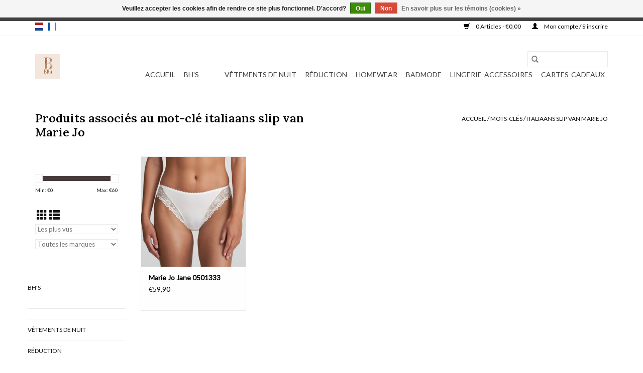

--- FILE ---
content_type: text/html;charset=utf-8
request_url: https://www.lingeriebra.be/fr/tags/italiaans-slip-van-marie-jo/
body_size: 6128
content:
<!DOCTYPE html>
<html lang="fr">
  <head>
    <meta charset="utf-8"/>
<!-- [START] 'blocks/head.rain' -->
<!--

  (c) 2008-2026 Lightspeed Netherlands B.V.
  http://www.lightspeedhq.com
  Generated: 15-01-2026 @ 06:18:56

-->
<link rel="canonical" href="https://www.lingeriebra.be/fr/tags/italiaans-slip-van-marie-jo/"/>
<link rel="alternate" href="https://www.lingeriebra.be/fr/index.rss" type="application/rss+xml" title="Nouveaux produits"/>
<link href="https://cdn.webshopapp.com/assets/cookielaw.css?2025-02-20" rel="stylesheet" type="text/css"/>
<meta name="robots" content="noodp,noydir"/>
<meta name="google-site-verification" content="WWrSC5ud5HQmtbQ5okmtUTAlUHygvSzaSShYyE_7vxU"/>
<meta property="og:url" content="https://www.lingeriebra.be/fr/tags/italiaans-slip-van-marie-jo/?source=facebook"/>
<meta property="og:site_name" content="Bra"/>
<meta property="og:title" content="italiaans slip van Marie Jo"/>
<script>
<meta name="facebook-domain-verification" content="xed1si29cwvialz121qp545qg0wt2c" />
</script>
<script>
<meta name="facebook-domain-verification" content="xed1si29cwvialz121qp545qg0wt2c" />
</script>
<!--[if lt IE 9]>
<script src="https://cdn.webshopapp.com/assets/html5shiv.js?2025-02-20"></script>
<![endif]-->
<!-- [END] 'blocks/head.rain' -->
    <title>italiaans slip van Marie Jo - Bra</title>
    <meta name="description" content="" />
    <meta name="keywords" content="italiaans, slip, van, Marie, Jo" />
    <meta http-equiv="X-UA-Compatible" content="IE=edge,chrome=1">
    <meta name="viewport" content="width=device-width, initial-scale=1.0">
    <meta name="apple-mobile-web-app-capable" content="yes">
    <meta name="apple-mobile-web-app-status-bar-style" content="black">

    <link rel="shortcut icon" href="https://cdn.webshopapp.com/shops/283163/themes/183308/v/2756786/assets/favicon.ico?20251116125757" type="image/x-icon" />
    <link href='//fonts.googleapis.com/css?family=Lato:400,300,600' rel='stylesheet' type='text/css'>
    <link href='//fonts.googleapis.com/css?family=Lora:400,300,600' rel='stylesheet' type='text/css'>
    <link rel="shortcut icon" href="https://cdn.webshopapp.com/shops/283163/themes/183308/v/2756786/assets/favicon.ico?20251116125757" type="image/x-icon" />
    <link rel="stylesheet" href="https://cdn.webshopapp.com/shops/283163/themes/183308/assets/bootstrap-min.css?20251208160041" />
    <link rel="stylesheet" href="https://cdn.webshopapp.com/shops/283163/themes/183308/assets/style.css?20251208160041" />
    <link rel="stylesheet" href="https://cdn.webshopapp.com/shops/283163/themes/183308/assets/settings.css?20251208160041" />
    <link rel="stylesheet" href="https://cdn.webshopapp.com/assets/gui-2-0.css?2025-02-20" />
    <link rel="stylesheet" href="https://cdn.webshopapp.com/assets/gui-responsive-2-0.css?2025-02-20" />
    <link rel="stylesheet" href="https://cdn.webshopapp.com/shops/283163/themes/183308/assets/custom.css?20251208160041" />
        <link rel="stylesheet" href="https://cdn.webshopapp.com/shops/283163/themes/183308/assets/tutorial.css?20251208160041" />
    
    <script src="https://cdn.webshopapp.com/assets/jquery-1-9-1.js?2025-02-20"></script>
    <script src="https://cdn.webshopapp.com/assets/jquery-ui-1-10-1.js?2025-02-20"></script>

    <script type="text/javascript" src="https://cdn.webshopapp.com/shops/283163/themes/183308/assets/global.js?20251208160041"></script>
		<script type="text/javascript" src="https://cdn.webshopapp.com/shops/283163/themes/183308/assets/bootstrap-min.js?20251208160041"></script>
    <script type="text/javascript" src="https://cdn.webshopapp.com/shops/283163/themes/183308/assets/jcarousel.js?20251208160041"></script>
    <script type="text/javascript" src="https://cdn.webshopapp.com/assets/gui.js?2025-02-20"></script>
    <script type="text/javascript" src="https://cdn.webshopapp.com/assets/gui-responsive-2-0.js?2025-02-20"></script>

    <script type="text/javascript" src="https://cdn.webshopapp.com/shops/283163/themes/183308/assets/share42.js?20251208160041"></script>

    <!--[if lt IE 9]>
    <link rel="stylesheet" href="https://cdn.webshopapp.com/shops/283163/themes/183308/assets/style-ie.css?20251208160041" />
    <![endif]-->
    <link rel="stylesheet" media="print" href="https://cdn.webshopapp.com/shops/283163/themes/183308/assets/print-min.css?20251208160041" />
  </head>
  <body class="tutorial--on">
    <header>
  <div class="topnav">
    <div class="container">
            	<div class="left">
        	            <div class="languages" aria-label="Languages" role="region">
                                                  

  <a class="flag nl" title="Nederlands" lang="nl" href="https://www.lingeriebra.be/nl/go/category/">nl</a>
  <a class="flag fr" title="Français" lang="fr" href="https://www.lingeriebra.be/fr/go/category/">fr</a>
            </div>
        	
                	</div>
      
      <div class="right">
        <span role="region" aria-label="Panier">
          <a href="https://www.lingeriebra.be/fr/cart/" title="Panier" class="cart">
            <span class="glyphicon glyphicon-shopping-cart"></span>
            0 Articles - €0,00
          </a>
        </span>
        <span>
          <a href="https://www.lingeriebra.be/fr/account/" title="Mon compte" class="my-account">
            <span class="glyphicon glyphicon-user"></span>
                        	Mon compte / S&#039;inscrire
                      </a>
        </span>
      </div>
    </div>
  </div>

  <div class="navigation container">
    <div class="align">
      <div class="burger">
        <button type="button" aria-label="Open menu">
          <img src="https://cdn.webshopapp.com/shops/283163/themes/183308/assets/hamburger.png?20251208154921" width="32" height="32" alt="Menu">
        </button>
      </div>

              <div class="vertical logo">
          <a href="https://www.lingeriebra.be/fr/" title="Lingerie Bra">
            <img src="https://cdn.webshopapp.com/shops/283163/themes/183308/v/2756970/assets/logo.png?20251208154921" alt="Lingerie Bra" />
          </a>
        </div>
      
      <nav class="nonbounce desktop vertical">
        <form action="https://www.lingeriebra.be/fr/search/" method="get" id="formSearch" role="search">
          <input type="text" name="q" autocomplete="off" value="" aria-label="Rechercher" />
          <button type="submit" class="search-btn" title="Rechercher">
            <span class="glyphicon glyphicon-search"></span>
          </button>
        </form>
        <ul region="navigation" aria-label=Navigation menu>
          <li class="item home ">
            <a class="itemLink" href="https://www.lingeriebra.be/fr/">Accueil</a>
          </li>
          
                    	<li class="item sub">
              <a class="itemLink" href="https://www.lingeriebra.be/fr/bhs/" title="BH&#039;s">
                BH&#039;s
              </a>
                            	<span class="glyphicon glyphicon-play"></span>
                <ul class="subnav">
                                      <li class="subitem">
                      <a class="subitemLink" href="https://www.lingeriebra.be/fr/" title=""></a>
                                          </li>
                	                    <li class="subitem">
                      <a class="subitemLink" href="https://www.lingeriebra.be/fr/" title=""></a>
                                          </li>
                	                    <li class="subitem">
                      <a class="subitemLink" href="https://www.lingeriebra.be/fr/" title=""></a>
                                          </li>
                	                    <li class="subitem">
                      <a class="subitemLink" href="https://www.lingeriebra.be/fr/" title=""></a>
                                          </li>
                	                    <li class="subitem">
                      <a class="subitemLink" href="https://www.lingeriebra.be/fr/" title=""></a>
                                          </li>
                	                    <li class="subitem">
                      <a class="subitemLink" href="https://www.lingeriebra.be/fr/" title=""></a>
                                          </li>
                	                    <li class="subitem">
                      <a class="subitemLink" href="https://www.lingeriebra.be/fr/" title=""></a>
                                          </li>
                	                    <li class="subitem">
                      <a class="subitemLink" href="https://www.lingeriebra.be/fr/" title=""></a>
                                          </li>
                	                    <li class="subitem">
                      <a class="subitemLink" href="https://www.lingeriebra.be/fr/bhs/sport-beha/" title="Sport beha">Sport beha</a>
                                          </li>
                	                    <li class="subitem">
                      <a class="subitemLink" href="https://www.lingeriebra.be/fr/bhs/balconnet/" title="Balconnet">Balconnet</a>
                                          </li>
                	                    <li class="subitem">
                      <a class="subitemLink" href="https://www.lingeriebra.be/fr/bhs/soutien-gorge-sans-armature/" title="soutien-gorge sans armature">soutien-gorge sans armature</a>
                                          </li>
                	                    <li class="subitem">
                      <a class="subitemLink" href="https://www.lingeriebra.be/fr/bhs/triangelbh/" title="Triangelbh">Triangelbh</a>
                                          </li>
                	                    <li class="subitem">
                      <a class="subitemLink" href="https://www.lingeriebra.be/fr/bhs/soutien-gorge-dallaitement/" title="soutien-gorge d&#039;allaitement">soutien-gorge d&#039;allaitement</a>
                                          </li>
                	              	</ul>
                          </li>
                    	<li class="item sub">
              <a class="itemLink" href="https://www.lingeriebra.be/fr/" title="">
                
              </a>
                            	<span class="glyphicon glyphicon-play"></span>
                <ul class="subnav">
                                      <li class="subitem">
                      <a class="subitemLink" href="https://www.lingeriebra.be/fr/" title=""></a>
                                          </li>
                	                    <li class="subitem">
                      <a class="subitemLink" href="https://www.lingeriebra.be/fr/9189390/tailleslip/" title="Tailleslip">Tailleslip</a>
                                          </li>
                	                    <li class="subitem">
                      <a class="subitemLink" href="https://www.lingeriebra.be/fr/" title=""></a>
                                          </li>
                	                    <li class="subitem">
                      <a class="subitemLink" href="https://www.lingeriebra.be/fr/" title=""></a>
                                          </li>
                	                    <li class="subitem">
                      <a class="subitemLink" href="https://www.lingeriebra.be/fr/" title=""></a>
                                          </li>
                	                    <li class="subitem">
                      <a class="subitemLink" href="https://www.lingeriebra.be/fr/" title=""></a>
                                          </li>
                	                    <li class="subitem">
                      <a class="subitemLink" href="https://www.lingeriebra.be/fr/" title=""></a>
                                          </li>
                	                    <li class="subitem">
                      <a class="subitemLink" href="https://www.lingeriebra.be/fr/" title=""></a>
                                          </li>
                	                    <li class="subitem">
                      <a class="subitemLink" href="https://www.lingeriebra.be/fr/" title=""></a>
                                          </li>
                	              	</ul>
                          </li>
                    	<li class="item sub">
              <a class="itemLink" href="https://www.lingeriebra.be/fr/" title="">
                
              </a>
                            	<span class="glyphicon glyphicon-play"></span>
                <ul class="subnav">
                                      <li class="subitem">
                      <a class="subitemLink" href="https://www.lingeriebra.be/fr/" title=""></a>
                                          </li>
                	              	</ul>
                          </li>
                    	<li class="item sub">
              <a class="itemLink" href="https://www.lingeriebra.be/fr/vetements-de-nuit/" title="vêtements de nuit">
                vêtements de nuit
              </a>
                            	<span class="glyphicon glyphicon-play"></span>
                <ul class="subnav">
                                      <li class="subitem">
                      <a class="subitemLink" href="https://www.lingeriebra.be/fr/vetements-de-nuit/slaapkleed/" title="Slaapkleed">Slaapkleed</a>
                                          </li>
                	                    <li class="subitem">
                      <a class="subitemLink" href="https://www.lingeriebra.be/fr/vetements-de-nuit/peignoir/" title="Peignoir">Peignoir</a>
                                          </li>
                	                    <li class="subitem">
                      <a class="subitemLink" href="https://www.lingeriebra.be/fr/vetements-de-nuit/vetement-de-nuit/" title="vêtement de nuit">vêtement de nuit</a>
                                          </li>
                	                    <li class="subitem">
                      <a class="subitemLink" href="https://www.lingeriebra.be/fr/vetements-de-nuit/pyjama/" title="Pyjama">Pyjama</a>
                                          </li>
                	                    <li class="subitem">
                      <a class="subitemLink" href="https://www.lingeriebra.be/fr/" title=""></a>
                                          </li>
                	              	</ul>
                          </li>
                    	<li class="item">
              <a class="itemLink" href="https://www.lingeriebra.be/fr/reduction/" title="Réduction">
                Réduction
              </a>
                          </li>
                    	<li class="item">
              <a class="itemLink" href="https://www.lingeriebra.be/fr/homewear/" title="Homewear">
                Homewear
              </a>
                          </li>
                    	<li class="item">
              <a class="itemLink" href="https://www.lingeriebra.be/fr/badmode/" title="Badmode">
                Badmode
              </a>
                          </li>
                    	<li class="item sub">
              <a class="itemLink" href="https://www.lingeriebra.be/fr/lingerie-accessoires/" title="Lingerie-accessoires">
                Lingerie-accessoires
              </a>
                            	<span class="glyphicon glyphicon-play"></span>
                <ul class="subnav">
                                      <li class="subitem">
                      <a class="subitemLink" href="https://www.lingeriebra.be/fr/lingerie-accessoires/low-back-straps/" title="Low back straps">Low back straps</a>
                                          </li>
                	                    <li class="subitem">
                      <a class="subitemLink" href="https://www.lingeriebra.be/fr/lingerie-accessoires/push-up-pads/" title="Push-up pads">Push-up pads</a>
                                          </li>
                	                    <li class="subitem">
                      <a class="subitemLink" href="https://www.lingeriebra.be/fr/lingerie-accessoires/body-tape/" title="Body tape">Body tape</a>
                                          </li>
                	                    <li class="subitem">
                      <a class="subitemLink" href="https://www.lingeriebra.be/fr/lingerie-accessoires/free-nipple-covers/" title="Free Nipple Covers">Free Nipple Covers</a>
                                          </li>
                	                    <li class="subitem">
                      <a class="subitemLink" href="https://www.lingeriebra.be/fr/lingerie-accessoires/satin-nipple-covers/" title="Satin nipple covers">Satin nipple covers</a>
                                          </li>
                	                    <li class="subitem">
                      <a class="subitemLink" href="https://www.lingeriebra.be/fr/lingerie-accessoires/transparant-bra-straps/" title="Transparant bra straps">Transparant bra straps</a>
                                          </li>
                	                    <li class="subitem">
                      <a class="subitemLink" href="https://www.lingeriebra.be/fr/lingerie-accessoires/adhesive-remover/" title="Adhesive Remover">Adhesive Remover</a>
                                          </li>
                	              	</ul>
                          </li>
          
                    <li class="item">
            <a class="itemLink" href="https://www.lingeriebra.be/fr/giftcard/" title="Cartes-cadeaux">Cartes-cadeaux</a>
          </li>
          
          
          
                  </ul>

        <span class="glyphicon glyphicon-remove"></span>
      </nav>
    </div>
  </div>
</header>

    <div class="wrapper">
      <div class="container content" role="main">
                <div class="page-title row">
  <div class="col-sm-6 col-md-6">
    <h1>Produits associés au mot-clé italiaans slip van Marie Jo</h1>
  </div>
  <div class="col-sm-6 col-md-6 breadcrumbs text-right" role="nav" aria-label="Breadcrumbs">
  <a href="https://www.lingeriebra.be/fr/" title="Accueil">Accueil</a>

      / <a href="https://www.lingeriebra.be/fr/tags/" >Mots-clés</a>
      / <a href="https://www.lingeriebra.be/fr/tags/italiaans-slip-van-marie-jo/" aria-current="true">italiaans slip van Marie Jo</a>
  </div>

  </div>
<div class="products row">
  <div class="col-md-2 sidebar" role="complementary">
    <div class="row sort">
      <form action="https://www.lingeriebra.be/fr/tags/italiaans-slip-van-marie-jo/" method="get" id="filter_form" class="col-xs-12 col-sm-12">
        <input type="hidden" name="mode" value="grid" id="filter_form_mode" />
        <input type="hidden" name="limit" value="12" id="filter_form_limit" />
        <input type="hidden" name="sort" value="popular" id="filter_form_sort" />
        <input type="hidden" name="max" value="60" id="filter_form_max" />
        <input type="hidden" name="min" value="0" id="filter_form_min" />

        <div class="price-filter" aria-hidden="true">
          <div class="sidebar-filter-slider">
            <div id="collection-filter-price"></div>
          </div>
          <div class="price-filter-range clear">
            <div class="min">Min: €<span>0</span></div>
            <div class="max">Max: €<span>60</span></div>
          </div>
        </div>

        <div class="modes hidden-xs hidden-sm">
          <a href="?mode=grid" aria-label="Affichage en mode grille"><i class="glyphicon glyphicon-th" role="presentation"></i></a>
          <a href="?mode=list" aria-label="Affichage en mode liste"><i class="glyphicon glyphicon-th-list" role="presentation"></i></a>
        </div>

        <select name="sort" onchange="$('#formSortModeLimit').submit();" aria-label="Trier par">
                    	<option value="popular" selected="selected">Les plus vus</option>
                    	<option value="newest">Produits les plus récents</option>
                    	<option value="lowest">Prix le plus bas</option>
                    	<option value="highest">Prix le plus élevé</option>
                    	<option value="asc">Noms en ordre croissant</option>
                    	<option value="desc">Noms en ordre décroissant</option>
                  </select>

                  <select name="brand" aria-label="Filter by Marque">
                        	<option value="0" selected="selected">Toutes les marques</option>
                        	<option value="3530358">Marie Jo</option>
                      </select>
        
              </form>
  	</div>

    			<div class="row" role="navigation" aria-label="Catégories">
				<ul>
  				    				<li class="item">
              <span class="arrow"></span>
              <a href="https://www.lingeriebra.be/fr/bhs/" class="itemLink"  title="BH&#039;s">
                BH&#039;s               </a>

                  				</li>
  				    				<li class="item">
              <span class="arrow"></span>
              <a href="https://www.lingeriebra.be/fr/" class="itemLink"  title="">
                               </a>

                  				</li>
  				    				<li class="item">
              <span class="arrow"></span>
              <a href="https://www.lingeriebra.be/fr/" class="itemLink"  title="">
                               </a>

                  				</li>
  				    				<li class="item">
              <span class="arrow"></span>
              <a href="https://www.lingeriebra.be/fr/vetements-de-nuit/" class="itemLink"  title="vêtements de nuit">
                vêtements de nuit               </a>

                  				</li>
  				    				<li class="item">
              <span class="arrow"></span>
              <a href="https://www.lingeriebra.be/fr/reduction/" class="itemLink"  title="Réduction">
                Réduction               </a>

                  				</li>
  				    				<li class="item">
              <span class="arrow"></span>
              <a href="https://www.lingeriebra.be/fr/homewear/" class="itemLink"  title="Homewear">
                Homewear               </a>

                  				</li>
  				    				<li class="item">
              <span class="arrow"></span>
              <a href="https://www.lingeriebra.be/fr/badmode/" class="itemLink"  title="Badmode">
                Badmode               </a>

                  				</li>
  				    				<li class="item">
              <span class="arrow"></span>
              <a href="https://www.lingeriebra.be/fr/lingerie-accessoires/" class="itemLink"  title="Lingerie-accessoires">
                Lingerie-accessoires               </a>

                  				</li>
  				  			</ul>
      </div>
		  </div>

  <div class="col-sm-12 col-md-10" role="region" aria-label="Product Listing">
        	<div class="product col-xs-6 col-sm-3 col-md-3">
  <div class="image-wrap">
    <a href="https://www.lingeriebra.be/fr/jane-0501333.html" title="Marie Jo Jane  0501333">
                              <img src="https://cdn.webshopapp.com/shops/283163/files/432846658/262x276x1/marie-jo-jane-0501333.jpg" width="262" height="276" alt="Marie Jo Jane  0501333" title="Marie Jo Jane  0501333" />
                </a>

    <div class="description text-center">
      <a href="https://www.lingeriebra.be/fr/jane-0501333.html" title="Marie Jo Jane  0501333">
                <div class="text">
                    Marie Jo Jane  0501333
                  </div>
      </a>
          </div>
  </div>

  <div class="info">
    <a href="https://www.lingeriebra.be/fr/jane-0501333.html" title="Marie Jo Jane  0501333" class="title">
   Marie Jo Jane  0501333     </a>

    <div class="left">
    
    €59,90 
   </div>
         </div>
</div>



          </div>
</div>


<script type="text/javascript">
  $(function(){
    $('#filter_form input, #filter_form select').change(function(){
      $(this).closest('form').submit();
    });

    $("#collection-filter-price").slider({
      range: true,
      min: 0,
      max: 60,
      values: [0, 60],
      step: 1,
      slide: function(event, ui) {
    		$('.sidebar-filter-range .min span').html(ui.values[0]);
    		$('.sidebar-filter-range .max span').html(ui.values[1]);

    		$('#filter_form_min').val(ui.values[0]);
    		$('#filter_form_max').val(ui.values[1]);
  		},
    	stop: function(event, ui) {
    		$('#filter_form').submit();
  		}
    });
  });
</script>
      </div>

      <footer>
  <hr class="full-width" />
  <div class="container">
    <div class="social row">
              <form id="formNewsletter" action="https://www.lingeriebra.be/fr/account/newsletter/" method="post" class="newsletter col-xs-12 col-sm-7 col-md-7">
          <label class="title" for="formNewsletterEmail">Abonnez-vous à notre infolettre:</label>
          <input type="hidden" name="key" value="aba273d44dcc642f42af206257a96c6f" />
          <input type="text" name="email" id="formNewsletterEmail" value="" placeholder="Courriel"/>
          <button
            type="submit"
            class="btn glyphicon glyphicon-send"
            title="S&#039;abonner"
          >
            <span>S&#039;abonner</span>
          </button>
        </form>
      
            	<div class="social-media col-xs-12 col-md-12  col-sm-5 col-md-5 text-right tutorial__hover">
        	<div class="inline-block relative">
          	          	          	          	          	          	          	<a href="https://instagram.com/lingeriebra.be" class="social-icon instagram" target="_blank" aria-label="Instagram Bra"></a>
          	              <div class="absolute top-0 right-0 left-0 bottom-0 text-center tutorial__fade tutorial__fade-center--dark tutorial__social hidden-xs">
                <a href="/admin/auth/login?redirect=theme/preview/general/header/tutorial" class="p1 block hightlight-color tutorial__background border tutorial__border-color tutorial__add-button tutorial__border-radius" target="_blank">
                  <i class="glyphicon glyphicon-plus-sign tutorial__add-button-icon"></i><span class="bold tutorial__add-button-text">Configurer les médias sociaux</span>
                </a>
              </div>
                    	</div>
      	</div>
          </div>

    <hr class="full-width" />

    <div class="links row">
      <div class="col-xs-12 col-sm-3 col-md-3" role="article" aria-label="Service à la clientèle links">
        <label class="footercollapse" for="_1">
          <strong>Service à la clientèle</strong>
          <span class="glyphicon glyphicon-chevron-down hidden-sm hidden-md hidden-lg"></span>
        </label>
        <input class="footercollapse_input hidden-md hidden-lg hidden-sm" id="_1" type="checkbox">
        <div class="list">
          <ul class="no-underline no-list-style">
                          <li>
                <a href="https://www.lingeriebra.be/fr/service/about/" title="Over ons" >
                  Over ons
                </a>
              </li>
                          <li>
                <a href="https://www.lingeriebra.be/fr/service/general-terms-conditions/" title="Algemene voorwaarden" >
                  Algemene voorwaarden
                </a>
              </li>
                          <li>
                <a href="https://www.lingeriebra.be/fr/service/privacy-policy/" title="Privacy Policy" >
                  Privacy Policy
                </a>
              </li>
                          <li>
                <a href="https://www.lingeriebra.be/fr/service/payment-methods/" title="Betaalmethoden" >
                  Betaalmethoden
                </a>
              </li>
                          <li>
                <a href="https://www.lingeriebra.be/fr/service/shipping-returns/" title="Verzenden &amp; retour" >
                  Verzenden &amp; retour
                </a>
              </li>
                          <li>
                <a href="https://www.lingeriebra.be/fr/service/" title="Meten is weten" >
                  Meten is weten
                </a>
              </li>
                      </ul>
        </div>
      </div>

      <div class="col-xs-12 col-sm-3 col-md-3" role="article" aria-label="Produits links">
    		<label class="footercollapse" for="_2">
        	<strong>Produits</strong>
          <span class="glyphicon glyphicon-chevron-down hidden-sm hidden-md hidden-lg"></span>
        </label>
        <input class="footercollapse_input hidden-md hidden-lg hidden-sm" id="_2" type="checkbox">
        <div class="list">
          <ul>
            <li><a href="https://www.lingeriebra.be/fr/collection/" title="Tous les produits">Tous les produits</a></li>
            <li><a href="https://www.lingeriebra.be/fr/giftcard/" title="Cartes-cadeaux">Cartes-cadeaux</a></li>            <li><a href="https://www.lingeriebra.be/fr/collection/?sort=newest" title="Nouveaux produits">Nouveaux produits</a></li>
            <li><a href="https://www.lingeriebra.be/fr/collection/offers/" title="Offres">Offres</a></li>
                        <li><a href="https://www.lingeriebra.be/fr/tags/" title="Mots-clés">Mots-clés</a></li>            <li><a href="https://www.lingeriebra.be/fr/index.rss" title="Fil RSS">Fil RSS</a></li>
          </ul>
        </div>
      </div>

      <div class="col-xs-12 col-sm-3 col-md-3" role="article" aria-label="Mon compte links">
        <label class="footercollapse" for="_3">
        	<strong>
          	          		Mon compte
          	        	</strong>
          <span class="glyphicon glyphicon-chevron-down hidden-sm hidden-md hidden-lg"></span>
        </label>
        <input class="footercollapse_input hidden-md hidden-lg hidden-sm" id="_3" type="checkbox">

        <div class="list">
          <ul>
            
                        	            		<li><a href="https://www.lingeriebra.be/fr/account/" title="S&#039;inscrire">S&#039;inscrire</a></li>
            	                        	            		<li><a href="https://www.lingeriebra.be/fr/account/orders/" title="Mes commandes">Mes commandes</a></li>
            	                        	                        	            		<li><a href="https://www.lingeriebra.be/fr/account/wishlist/" title="Ma liste de souhaits">Ma liste de souhaits</a></li>
            	                        	                      </ul>
        </div>
      </div>

      <div class="col-xs-12 col-sm-3 col-md-3" role="article" aria-label="Company info">
      	<label class="footercollapse" for="_4">
      		<strong>
                        	BRA
                      </strong>
          <span class="glyphicon glyphicon-chevron-down hidden-sm hidden-md hidden-lg"></span>
        </label>
        <input class="footercollapse_input hidden-md hidden-lg hidden-sm" id="_4" type="checkbox">

        <div class="list">
        	          	<span class="contact-description">Speciaalzaak in lingerie en badmode</span>
                  	          	<div class="contact" role="group" aria-label="Phone number: +3256 420722">
            	<span class="glyphicon glyphicon-earphone"></span>
            	+3256 420722
          	</div>
        	        	          	<div class="contact">
            	<span class="glyphicon glyphicon-envelope"></span>
            	<a href="/cdn-cgi/l/email-protection#3d54535b527d5154535a584f54585f4f5c135f58" title="Email" aria-label="Courriel: info@lingeriebra.be">
              	<span class="__cf_email__" data-cfemail="88e1e6eee7c8e4e1e6efedfae1edeafae9a6eaed">[email&#160;protected]</span>
            	</a>
          	</div>
        	        </div>

                
              </div>
    </div>
  	<hr class="full-width" />
  </div>

  <div class="copyright-payment">
    <div class="container">
      <div class="row">
        <div class="copyright col-md-6">
          © Copyright 2026 Bra
                    	- Powered by
          	          		<a href="https://fr.lightspeedhq.be/" title="Lightspeed" target="_blank" aria-label="Powered by Lightspeed">Lightspeed</a>
          		          	                  </div>
        <div class="payments col-md-6 text-right">
                      <a href="https://www.lingeriebra.be/fr/service/payment-methods/" title="Cash">
              <img src="https://cdn.webshopapp.com/assets/icon-payment-cash.png?2025-02-20" alt="Cash" />
            </a>
                      <a href="https://www.lingeriebra.be/fr/service/payment-methods/" title="MasterCard">
              <img src="https://cdn.webshopapp.com/assets/icon-payment-mastercard.png?2025-02-20" alt="MasterCard" />
            </a>
                      <a href="https://www.lingeriebra.be/fr/service/payment-methods/" title="Visa">
              <img src="https://cdn.webshopapp.com/assets/icon-payment-visa.png?2025-02-20" alt="Visa" />
            </a>
                      <a href="https://www.lingeriebra.be/fr/service/payment-methods/" title="Maestro">
              <img src="https://cdn.webshopapp.com/assets/icon-payment-maestro.png?2025-02-20" alt="Maestro" />
            </a>
                      <a href="https://www.lingeriebra.be/fr/service/payment-methods/" title="Bancontact">
              <img src="https://cdn.webshopapp.com/assets/icon-payment-mistercash.png?2025-02-20" alt="Bancontact" />
            </a>
                      <a href="https://www.lingeriebra.be/fr/service/payment-methods/" title="Bank transfer">
              <img src="https://cdn.webshopapp.com/assets/icon-payment-banktransfer.png?2025-02-20" alt="Bank transfer" />
            </a>
                      <a href="https://www.lingeriebra.be/fr/service/payment-methods/" title="Belfius">
              <img src="https://cdn.webshopapp.com/assets/icon-payment-belfius.png?2025-02-20" alt="Belfius" />
            </a>
                      <a href="https://www.lingeriebra.be/fr/service/payment-methods/" title="KBC">
              <img src="https://cdn.webshopapp.com/assets/icon-payment-kbc.png?2025-02-20" alt="KBC" />
            </a>
                      <a href="https://www.lingeriebra.be/fr/service/payment-methods/" title="Gift card">
              <img src="https://cdn.webshopapp.com/assets/icon-payment-giftcard.png?2025-02-20" alt="Gift card" />
            </a>
                  </div>
      </div>
    </div>
  </div>
</footer>
    </div>
    <!-- [START] 'blocks/body.rain' -->
<script data-cfasync="false" src="/cdn-cgi/scripts/5c5dd728/cloudflare-static/email-decode.min.js"></script><script>
(function () {
  var s = document.createElement('script');
  s.type = 'text/javascript';
  s.async = true;
  s.src = 'https://www.lingeriebra.be/fr/services/stats/pageview.js';
  ( document.getElementsByTagName('head')[0] || document.getElementsByTagName('body')[0] ).appendChild(s);
})();
</script>
  <div class="wsa-cookielaw">
            Veuillez accepter les cookies afin de rendre ce site plus fonctionnel. D&#039;accord?
      <a href="https://www.lingeriebra.be/fr/cookielaw/optIn/" class="wsa-cookielaw-button wsa-cookielaw-button-green" rel="nofollow" title="Oui">Oui</a>
      <a href="https://www.lingeriebra.be/fr/cookielaw/optOut/" class="wsa-cookielaw-button wsa-cookielaw-button-red" rel="nofollow" title="Non">Non</a>
      <a href="https://www.lingeriebra.be/fr/service/privacy-policy/" class="wsa-cookielaw-link" rel="nofollow" title="En savoir plus sur les témoins (cookies)">En savoir plus sur les témoins (cookies) &raquo;</a>
      </div>
  <style type="text/css">
  body {
    margin-top: 42px;
  }
  .wsa-demobar {
    width: 100%;
    height: 40px;
    position: fixed;
    top: 0;
    left: 0;
    background: url(https://cdn.webshopapp.com/assets/wsa-demobar-bg.png?2025-02-20);
    box-shadow: 0 0 2px rgba(0, 0, 0, 0.5);
    border-bottom: 2px solid #FFFFFF;
    text-align: center;
    line-height: 40px;
    font-weight: bold;
    text-shadow: 0 -1px 0 rgba(0, 0, 0, 0.5);
    color: #FFF;
    font-size: 14px;
    font-family: Helvetica;
    z-index: 1000;
  }

  .wsa-demobar a {
    color: #fff;
  }

  .wsa-demobar a.close {
    display: block;
    float: right;
    width: 40px;
    height: 40px;
    text-indent: -9999px;
    background: url(https://cdn.webshopapp.com/assets/wsa-demobar-close.png?2025-02-20);
  }
</style>
<div class="wsa-demobar">
      <a href="javascript:window.location.href = 'https://www.lingeriebra.be/fr/admin';">&larr; Retour à l&#039;interface d&#039;administration</a>&nbsp;&nbsp;&nbsp;
    Cette boutique est en construction Toute commande passée ne sera ni traitée, ni complétée
  <a class="close" href="https://www.lingeriebra.be/fr/session/demobar/?action=hide" title="Cacher"><span>Cacher</span></a>
</div><!-- [END] 'blocks/body.rain' -->
          <script type="text/javascript" src="https://cdn.webshopapp.com/shops/283163/themes/183308/assets/tutorial.js?20251208160041"></script>
      </body>
</html>


--- FILE ---
content_type: text/javascript;charset=utf-8
request_url: https://www.lingeriebra.be/fr/services/stats/pageview.js
body_size: -412
content:
// SEOshop 15-01-2026 06:18:57